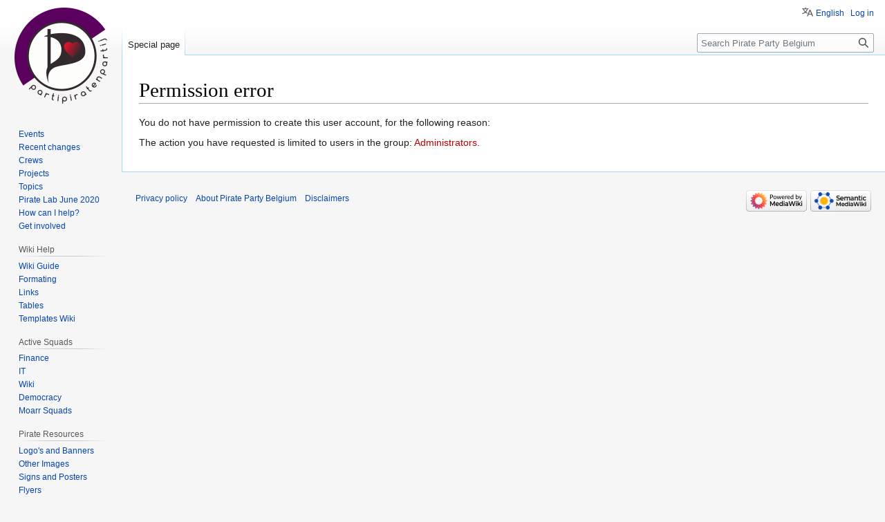

--- FILE ---
content_type: text/html; charset=UTF-8
request_url: https://wiki.pirateparty.be/index.php?title=Special:CreateAccount&returnto=Calendar
body_size: 5499
content:
<!DOCTYPE html>
<html class="client-nojs" lang="en" dir="ltr">
<head>
<meta charset="UTF-8"/>
<title>Permission error - Pirate Party Belgium</title>
<script>document.documentElement.className="client-js";RLCONF={"wgBreakFrames":false,"wgSeparatorTransformTable":["",""],"wgDigitTransformTable":["",""],"wgDefaultDateFormat":"dmy","wgMonthNames":["","January","February","March","April","May","June","July","August","September","October","November","December"],"wgRequestId":"0e9ae9881d226a01a7b18353","wgCSPNonce":false,"wgCanonicalNamespace":"Special","wgCanonicalSpecialPageName":"CreateAccount","wgNamespaceNumber":-1,"wgPageName":"Special:CreateAccount","wgTitle":"CreateAccount","wgCurRevisionId":0,"wgRevisionId":0,"wgArticleId":0,"wgIsArticle":false,"wgIsRedirect":false,"wgAction":"view","wgUserName":null,"wgUserGroups":["*"],"wgCategories":[],"wgPageContentLanguage":"en","wgPageContentModel":"wikitext","wgRelevantPageName":"Special:CreateAccount","wgRelevantArticleId":0,"wgIsProbablyEditable":false,"wgRelevantPageIsProbablyEditable":false,"wgPageFormsTargetName":null,"wgPageFormsAutocompleteValues":[],"wgPageFormsAutocompleteOnAllChars":
false,"wgPageFormsFieldProperties":[],"wgPageFormsCargoFields":[],"wgPageFormsDependentFields":[],"wgPageFormsCalendarValues":[],"wgPageFormsCalendarParams":[],"wgPageFormsCalendarHTML":null,"wgPageFormsGridValues":[],"wgPageFormsGridParams":[],"wgPageFormsContLangYes":null,"wgPageFormsContLangNo":null,"wgPageFormsContLangMonths":[],"wgPageFormsHeightForMinimizingInstances":800,"wgPageFormsShowOnSelect":[],"wgPageFormsScriptPath":"/extensions/PageForms","edgValues":null,"wgPageFormsEDSettings":null,"wgAmericanDates":false,"srfFilteredConfig":null,"egMapsScriptPath":"/extensions/Maps/","egMapsDebugJS":false,"egMapsAvailableServices":["leaflet"],"egMapsLeafletLayersApiKeys":{"MapBox":"","MapQuestOpen":"","Thunderforest":"","GeoportailFrance":""},"wgVector2022PreviewPages":[],"wgULSAcceptLanguageList":[],"wgULSCurrentAutonym":"English","wgULSPosition":"personal","wgULSisCompactLinksEnabled":true};RLSTATE={"user.options":"loading","mediawiki.ui.input":"ready","mediawiki.ui.radio":"ready",
"mediawiki.ui.checkbox":"ready","skins.vector.styles.legacy":"ready","ext.smw.style":"ready","ext.smw.tooltip.styles":"ready","ext.smw.special.styles":"ready","ext.srf.styles":"ready","ext.uls.pt":"ready"};RLPAGEMODULES=["mediawiki.page.ready","skins.vector.legacy.js","ext.urlShortener.toolbar","ext.uls.compactlinks","ext.uls.interface"];</script>
<script>(RLQ=window.RLQ||[]).push(function(){mw.loader.implement("user.options@12s5i",function($,jQuery,require,module){mw.user.tokens.set({"patrolToken":"+\\","watchToken":"+\\","csrfToken":"+\\"});});});</script>
<link rel="stylesheet" href="/load.php?lang=en&amp;modules=ext.smw.special.styles%7Cext.smw.style%7Cext.smw.tooltip.styles%7Cext.srf.styles%7Cext.uls.pt%7Cmediawiki.ui.checkbox%2Cinput%2Cradio%7Cskins.vector.styles.legacy&amp;only=styles&amp;skin=vector"/>
<script async="" src="/load.php?lang=en&amp;modules=startup&amp;only=scripts&amp;raw=1&amp;safemode=1&amp;skin=vector"></script>
<meta name="generator" content="MediaWiki 1.39.8"/>
<meta name="robots" content="noindex,nofollow"/>
<meta name="format-detection" content="telephone=no"/>
<meta name="viewport" content="width=1000"/>
<link rel="icon" href="/favicon.ico"/>
<link rel="search" type="application/opensearchdescription+xml" href="/opensearch_desc.php" title="Pirate Party Belgium (en)"/>
<link rel="EditURI" type="application/rsd+xml" href="https://wiki.pirateparty.be/api.php?action=rsd"/>
<link rel="license" href="http://www.wtfpl.net/txt/copying/"/>
<link rel="alternate" type="application/atom+xml" title="Pirate Party Belgium Atom feed" href="/index.php?title=Special:RecentChanges&amp;feed=atom"/>
</head>
<body class="mediawiki ltr sitedir-ltr mw-hide-empty-elt ns--1 ns-special mw-special-CreateAccount page-Special_CreateAccount rootpage-Special_CreateAccount skin-vector action-view skin-vector-legacy vector-feature-language-in-header-enabled vector-feature-language-in-main-page-header-disabled vector-feature-language-alert-in-sidebar-disabled vector-feature-sticky-header-disabled vector-feature-sticky-header-edit-disabled vector-feature-table-of-contents-disabled vector-feature-visual-enhancement-next-disabled"><div id="mw-page-base" class="noprint"></div>
<div id="mw-head-base" class="noprint"></div>
<div id="content" class="mw-body" role="main">
	<a id="top"></a>
	<div id="siteNotice"><div id="localNotice"><div class="sitenotice" lang="en" dir="ltr"></div></div></div>
	<div class="mw-indicators">
	</div>
	<h1 id="firstHeading" class="firstHeading mw-first-heading">Permission error</h1>
	<div id="bodyContent" class="vector-body">
		
		<div id="contentSub"></div>
		<div id="contentSub2"></div>
		
		<div id="jump-to-nav"></div>
		<a class="mw-jump-link" href="#mw-head">Jump to navigation</a>
		<a class="mw-jump-link" href="#searchInput">Jump to search</a>
		<div id="mw-content-text" class="mw-body-content"><p>You do not have permission to create this user account, for the following reason:
</p>
<div class="permissions-errors">
<p>The action you have requested is limited to users in the group: <a href="/index.php?title=Pirate_Party_Belgium:Administrators&amp;action=edit&amp;redlink=1" class="new" title="Pirate Party Belgium:Administrators (page does not exist)">Administrators</a>.
</p>
</div>
<div class="printfooter" data-nosnippet="">Retrieved from "<a dir="ltr" href="https://wiki.pirateparty.be/Special:CreateAccount">https://wiki.pirateparty.be/Special:CreateAccount</a>"</div></div>
		<div id="catlinks" class="catlinks catlinks-allhidden" data-mw="interface"></div>
	</div>
</div>

<div id="mw-navigation">
	<h2>Navigation menu</h2>
	<div id="mw-head">
		

<nav id="p-personal" class="vector-menu mw-portlet mw-portlet-personal vector-user-menu-legacy" aria-labelledby="p-personal-label" role="navigation"  >
	<h3
		id="p-personal-label"
		
		class="vector-menu-heading "
	>
		<span class="vector-menu-heading-label">Personal tools</span>
	</h3>
	<div class="vector-menu-content">
		
		<ul class="vector-menu-content-list"><li id="pt-uls" class="mw-list-item active"><a class="uls-trigger" href="#"><span>English</span></a></li><li id="pt-login" class="mw-list-item"><a href="/index.php?title=Special:UserLogin&amp;returnto=Calendar" title="You are encouraged to log in; however, it is not mandatory [o]" accesskey="o"><span>Log in</span></a></li></ul>
		
	</div>
</nav>

		<div id="left-navigation">
			

<nav id="p-namespaces" class="vector-menu mw-portlet mw-portlet-namespaces vector-menu-tabs vector-menu-tabs-legacy" aria-labelledby="p-namespaces-label" role="navigation"  >
	<h3
		id="p-namespaces-label"
		
		class="vector-menu-heading "
	>
		<span class="vector-menu-heading-label">Namespaces</span>
	</h3>
	<div class="vector-menu-content">
		
		<ul class="vector-menu-content-list"><li id="ca-nstab-special" class="selected mw-list-item"><a href="/index.php?title=Special:CreateAccount&amp;returnto=Calendar" title="This is a special page, and it cannot be edited"><span>Special page</span></a></li></ul>
		
	</div>
</nav>

			

<nav id="p-variants" class="vector-menu mw-portlet mw-portlet-variants emptyPortlet vector-menu-dropdown" aria-labelledby="p-variants-label" role="navigation"  >
	<input type="checkbox"
		id="p-variants-checkbox"
		role="button"
		aria-haspopup="true"
		data-event-name="ui.dropdown-p-variants"
		class="vector-menu-checkbox"
		aria-labelledby="p-variants-label"
	/>
	<label
		id="p-variants-label"
		 aria-label="Change language variant"
		class="vector-menu-heading "
	>
		<span class="vector-menu-heading-label">English</span>
	</label>
	<div class="vector-menu-content">
		
		<ul class="vector-menu-content-list"></ul>
		
	</div>
</nav>

		</div>
		<div id="right-navigation">
			

<nav id="p-views" class="vector-menu mw-portlet mw-portlet-views emptyPortlet vector-menu-tabs vector-menu-tabs-legacy" aria-labelledby="p-views-label" role="navigation"  >
	<h3
		id="p-views-label"
		
		class="vector-menu-heading "
	>
		<span class="vector-menu-heading-label">Views</span>
	</h3>
	<div class="vector-menu-content">
		
		<ul class="vector-menu-content-list"></ul>
		
	</div>
</nav>

			

<nav id="p-cactions" class="vector-menu mw-portlet mw-portlet-cactions emptyPortlet vector-menu-dropdown" aria-labelledby="p-cactions-label" role="navigation"  title="More options" >
	<input type="checkbox"
		id="p-cactions-checkbox"
		role="button"
		aria-haspopup="true"
		data-event-name="ui.dropdown-p-cactions"
		class="vector-menu-checkbox"
		aria-labelledby="p-cactions-label"
	/>
	<label
		id="p-cactions-label"
		
		class="vector-menu-heading "
	>
		<span class="vector-menu-heading-label">More</span>
	</label>
	<div class="vector-menu-content">
		
		<ul class="vector-menu-content-list"></ul>
		
	</div>
</nav>

			
<div id="p-search" role="search" class="vector-search-box-vue  vector-search-box-show-thumbnail vector-search-box-auto-expand-width vector-search-box">
	<div>
			<h3 >
				<label for="searchInput">Search</label>
			</h3>
		<form action="/index.php" id="searchform"
			class="vector-search-box-form">
			<div id="simpleSearch"
				class="vector-search-box-inner"
				 data-search-loc="header-navigation">
				<input class="vector-search-box-input"
					 type="search" name="search" placeholder="Search Pirate Party Belgium" aria-label="Search Pirate Party Belgium" autocapitalize="sentences" title="Search Pirate Party Belgium [f]" accesskey="f" id="searchInput"
				>
				<input type="hidden" name="title" value="Special:Search">
				<input id="mw-searchButton"
					 class="searchButton mw-fallbackSearchButton" type="submit" name="fulltext" title="Search the pages for this text" value="Search">
				<input id="searchButton"
					 class="searchButton" type="submit" name="go" title="Go to a page with this exact name if it exists" value="Go">
			</div>
		</form>
	</div>
</div>

		</div>
	</div>
	

<div id="mw-panel">
	<div id="p-logo" role="banner">
		<a class="mw-wiki-logo" href="/Main_Page"
			title="Visit the main page"></a>
	</div>
	

<nav id="p-Community" class="vector-menu mw-portlet mw-portlet-Community vector-menu-portal portal" aria-labelledby="p-Community-label" role="navigation"  >
	<h3
		id="p-Community-label"
		
		class="vector-menu-heading "
	>
		<span class="vector-menu-heading-label">Community</span>
	</h3>
	<div class="vector-menu-content">
		
		<ul class="vector-menu-content-list"><li id="n-main-events" class="mw-list-item"><a href="/Special:MyLanguage/Calendar"><span>Events</span></a></li><li id="n-recentchanges" class="mw-list-item"><a href="/Special:RecentChanges" title="A list of recent changes in the wiki [r]" accesskey="r"><span>Recent changes</span></a></li><li id="n-main-crews" class="mw-list-item"><a href="/Category:Active_Crews"><span>Crews</span></a></li><li id="n-main-projects" class="mw-list-item"><a href="/Category:Active_Projects"><span>Projects</span></a></li><li id="n-main-topics" class="mw-list-item"><a href="/Category:Topic"><span>Topics</span></a></li><li id="n-Pirate-Lab-June-2020" class="mw-list-item"><a href="/Pirate_Lab/Meeting/27_06_2020"><span>Pirate Lab June 2020</span></a></li><li id="n-How-can-I-help?" class="mw-list-item"><a href="/Vacancies"><span>How can I help?</span></a></li><li id="n-Get-involved" class="mw-list-item"><a href="https://pirateparty.be/join/" rel="nofollow"><span>Get involved</span></a></li></ul>
		
	</div>
</nav>

	

<nav id="p-Wiki_Help" class="vector-menu mw-portlet mw-portlet-Wiki_Help vector-menu-portal portal" aria-labelledby="p-Wiki_Help-label" role="navigation"  >
	<h3
		id="p-Wiki_Help-label"
		
		class="vector-menu-heading "
	>
		<span class="vector-menu-heading-label">Wiki Help</span>
	</h3>
	<div class="vector-menu-content">
		
		<ul class="vector-menu-content-list"><li id="n-Wiki-Guide" class="mw-list-item"><a href="/Help:Contents"><span>Wiki Guide</span></a></li><li id="n-Formating" class="mw-list-item"><a href="https://www.mediawiki.org/wiki/Help:Formatting"><span>Formating</span></a></li><li id="n-Links" class="mw-list-item"><a href="https://www.mediawiki.org/wiki/Help:Links"><span>Links</span></a></li><li id="n-Tables" class="mw-list-item"><a href="https://www.mediawiki.org/wiki/Help:Tables"><span>Tables</span></a></li><li id="n-Templates-Wiki" class="mw-list-item"><a href="/Resources/Templates_Wiki"><span>Templates Wiki</span></a></li></ul>
		
	</div>
</nav>


<nav id="p-Active_Squads" class="vector-menu mw-portlet mw-portlet-Active_Squads vector-menu-portal portal" aria-labelledby="p-Active_Squads-label" role="navigation"  >
	<h3
		id="p-Active_Squads-label"
		
		class="vector-menu-heading "
	>
		<span class="vector-menu-heading-label">Active Squads</span>
	</h3>
	<div class="vector-menu-content">
		
		<ul class="vector-menu-content-list"><li id="n-Finance" class="mw-list-item"><a href="/FinanceSquad"><span>Finance</span></a></li><li id="n-IT" class="mw-list-item"><a href="/ITSquad"><span>IT</span></a></li><li id="n-Wiki" class="mw-list-item"><a href="/WikiSquad"><span>Wiki</span></a></li><li id="n-Democracy" class="mw-list-item"><a href="/Democracy"><span>Democracy</span></a></li><li id="n-Moarr-Squads" class="mw-list-item"><a href="/Pirate_Party"><span>Moarr Squads</span></a></li></ul>
		
	</div>
</nav>


<nav id="p-Pirate_Resources" class="vector-menu mw-portlet mw-portlet-Pirate_Resources vector-menu-portal portal" aria-labelledby="p-Pirate_Resources-label" role="navigation"  >
	<h3
		id="p-Pirate_Resources-label"
		
		class="vector-menu-heading "
	>
		<span class="vector-menu-heading-label">Pirate Resources</span>
	</h3>
	<div class="vector-menu-content">
		
		<ul class="vector-menu-content-list"><li id="n-Logo&#039;s-and-Banners" class="mw-list-item"><a href="/Resources/logos"><span>Logo&#039;s and Banners</span></a></li><li id="n-Other-Images" class="mw-list-item"><a href="/Resources/images"><span>Other Images</span></a></li><li id="n-Signs-and-Posters" class="mw-list-item"><a href="/Resources/posters_signs"><span>Signs and Posters</span></a></li><li id="n-Flyers" class="mw-list-item"><a href="/Resources/Flyers"><span>Flyers</span></a></li><li id="n-Pirate-Packs" class="mw-list-item"><a href="/Resources/Pirate_Packs"><span>Pirate Packs</span></a></li><li id="n-Membership-cards" class="mw-list-item"><a href="/Resources/Membership_cards"><span>Membership cards</span></a></li></ul>
		
	</div>
</nav>


<nav id="p-More_Pirate_Bazaar" class="vector-menu mw-portlet mw-portlet-More_Pirate_Bazaar vector-menu-portal portal" aria-labelledby="p-More_Pirate_Bazaar-label" role="navigation"  >
	<h3
		id="p-More_Pirate_Bazaar-label"
		
		class="vector-menu-heading "
	>
		<span class="vector-menu-heading-label">More Pirate Bazaar</span>
	</h3>
	<div class="vector-menu-content">
		
		<ul class="vector-menu-content-list"><li id="n-Survival-Guide" class="mw-list-item"><a href="/Special:MyLanguage/Welcome/Guide"><span>Survival Guide</span></a></li><li id="n-Loomio" class="mw-list-item"><a href="https://www.loomio.org/g/w9m0yGeJ/pirates-be-permanent-assembly" rel="nofollow"><span>Loomio</span></a></li><li id="n-Arglab" class="mw-list-item"><a href="/Arglab"><span>Arglab</span></a></li><li id="n-Faire-face-aux-médias---Omgaan-met-de-media" class="mw-list-item"><a href="/Faire_face_aux_m%C3%A9dias_-_Omgaan_met_de_media"><span>Faire face aux médias - Omgaan met de media</span></a></li><li id="n-Take-notes" class="mw-list-item"><a href="https://pad.pirateparty.be" rel="nofollow"><span>Take notes</span></a></li><li id="n-Send-us-a-mail" class="mw-list-item"><a href="/Emails"><span>Send us a mail</span></a></li></ul>
		
	</div>
</nav>


<nav id="p-tb" class="vector-menu mw-portlet mw-portlet-tb vector-menu-portal portal" aria-labelledby="p-tb-label" role="navigation"  >
	<h3
		id="p-tb-label"
		
		class="vector-menu-heading "
	>
		<span class="vector-menu-heading-label">Tools</span>
	</h3>
	<div class="vector-menu-content">
		
		<ul class="vector-menu-content-list"><li id="t-specialpages" class="mw-list-item"><a href="/Special:SpecialPages" title="A list of all special pages [q]" accesskey="q"><span>Special pages</span></a></li><li id="t-print" class="mw-list-item"><a href="javascript:print();" rel="alternate" title="Printable version of this page [p]" accesskey="p"><span>Printable version</span></a></li><li id="t-urlshortener" class="mw-list-item"><a href="/index.php?title=Special:UrlShortener&amp;url=https%3A%2F%2Fwiki.pirateparty.be%2Findex.php%3Ftitle%3DSpecial%3ACreateAccount%26returnto%3DCalendar"><span>Get shortened URL</span></a></li></ul>
		
	</div>
</nav>

	
</div>

</div>

<footer id="footer" class="mw-footer" role="contentinfo" >
	<ul id="footer-info">
</ul>

	<ul id="footer-places">
	<li id="footer-places-privacy"><a href="/Pirate_Party_Belgium:Privacy_policy">Privacy policy</a></li>
	<li id="footer-places-about"><a href="/Pirate_Party_Belgium:About">About Pirate Party Belgium</a></li>
	<li id="footer-places-disclaimer"><a href="/Pirate_Party_Belgium:General_disclaimer">Disclaimers</a></li>
</ul>

	<ul id="footer-icons" class="noprint">
	<li id="footer-poweredbyico"><a href="https://www.mediawiki.org/"><img src="/resources/assets/poweredby_mediawiki_88x31.png" alt="Powered by MediaWiki" srcset="/resources/assets/poweredby_mediawiki_132x47.png 1.5x, /resources/assets/poweredby_mediawiki_176x62.png 2x" width="88" height="31" loading="lazy"/></a><a href="https://www.semantic-mediawiki.org/wiki/Semantic_MediaWiki"><img src="/extensions/SemanticMediaWiki/res/smw/logo_footer.png" alt="Powered by Semantic MediaWiki" class="smw-footer" width="88" height="31" loading="lazy"/></a></li>
</ul>

</footer>

<script>(RLQ=window.RLQ||[]).push(function(){mw.config.set({"wgPageParseReport":{"limitreport":{"cputime":"0.005","walltime":"0.006","ppvisitednodes":{"value":8,"limit":1000000},"postexpandincludesize":{"value":15,"limit":2097152},"templateargumentsize":{"value":0,"limit":2097152},"expansiondepth":{"value":2,"limit":100},"expensivefunctioncount":{"value":0,"limit":100},"unstrip-depth":{"value":0,"limit":20},"unstrip-size":{"value":0,"limit":5000000},"timingprofile":["100.00%    0.000      1 -total"]},"cachereport":{"timestamp":"20260131233737","ttl":86400,"transientcontent":false}}});mw.config.set({"wgBackendResponseTime":205});});</script>
</body>
</html>

--- FILE ---
content_type: text/javascript; charset=utf-8
request_url: https://wiki.pirateparty.be/load.php?lang=en&modules=startup&only=scripts&raw=1&safemode=1&skin=vector
body_size: 47118
content:
function isCompatible(ua){return!!((function(){'use strict';return!this&&Function.prototype.bind;}())&&'querySelector'in document&&'localStorage'in window&&!ua.match(/MSIE 10|NetFront|Opera Mini|S40OviBrowser|MeeGo|Android.+Glass|^Mozilla\/5\.0 .+ Gecko\/$|googleweblight|PLAYSTATION|PlayStation/));}if(!isCompatible(navigator.userAgent)){document.documentElement.className=document.documentElement.className.replace(/(^|\s)client-js(\s|$)/,'$1client-nojs$2');while(window.NORLQ&&NORLQ[0]){NORLQ.shift()();}NORLQ={push:function(fn){fn();}};RLQ={push:function(){}};}else{if(window.performance&&performance.mark){performance.mark('mwStartup');}(function(){'use strict';var con=window.console;function logError(topic,data){if(con.log){var e=data.exception;var msg=(e?'Exception':'Error')+' in '+data.source+(data.module?' in module '+data.module:'')+(e?':':'.');con.log(msg);if(e&&con.warn){con.warn(e);}}}function Map(){this.values=Object.create(null);}Map.prototype={constructor:Map,get:function(
selection,fallback){if(arguments.length<2){fallback=null;}if(typeof selection==='string'){return selection in this.values?this.values[selection]:fallback;}var results;if(Array.isArray(selection)){results={};for(var i=0;i<selection.length;i++){if(typeof selection[i]==='string'){results[selection[i]]=selection[i]in this.values?this.values[selection[i]]:fallback;}}return results;}if(selection===undefined){results={};for(var key in this.values){results[key]=this.values[key];}return results;}return fallback;},set:function(selection,value){if(arguments.length>1){if(typeof selection==='string'){this.values[selection]=value;return true;}}else if(typeof selection==='object'){for(var key in selection){this.values[key]=selection[key];}return true;}return false;},exists:function(selection){return typeof selection==='string'&&selection in this.values;}};var log=function(){};log.warn=con.warn?Function.prototype.bind.call(con.warn,con):function(){};var mw={now:function(){var perf=window.performance;
var navStart=perf&&perf.timing&&perf.timing.navigationStart;mw.now=navStart&&perf.now?function(){return navStart+perf.now();}:Date.now;return mw.now();},trackQueue:[],track:function(topic,data){mw.trackQueue.push({topic:topic,data:data});},trackError:function(topic,data){mw.track(topic,data);logError(topic,data);},Map:Map,config:new Map(),messages:new Map(),templates:new Map(),log:log};window.mw=window.mediaWiki=mw;}());(function(){'use strict';var StringSet,store,hasOwn=Object.hasOwnProperty;function defineFallbacks(){StringSet=window.Set||function(){var set=Object.create(null);return{add:function(value){set[value]=true;},has:function(value){return value in set;}};};}defineFallbacks();function fnv132(str){var hash=0x811C9DC5;for(var i=0;i<str.length;i++){hash+=(hash<<1)+(hash<<4)+(hash<<7)+(hash<<8)+(hash<<24);hash^=str.charCodeAt(i);}hash=(hash>>>0).toString(36).slice(0,5);while(hash.length<5){hash='0'+hash;}return hash;}var isES6Supported=typeof Promise==='function'&&Promise.
prototype.finally&&/./g.flags==='g'&&(function(){try{new Function('(a = 0) => a');return true;}catch(e){return false;}}());var registry=Object.create(null),sources=Object.create(null),handlingPendingRequests=false,pendingRequests=[],queue=[],jobs=[],willPropagate=false,errorModules=[],baseModules=["jquery","mediawiki.base"],marker=document.querySelector('meta[name="ResourceLoaderDynamicStyles"]'),lastCssBuffer,rAF=window.requestAnimationFrame||setTimeout;function addToHead(el,nextNode){if(nextNode&&nextNode.parentNode){nextNode.parentNode.insertBefore(el,nextNode);}else{document.head.appendChild(el);}}function newStyleTag(text,nextNode){var el=document.createElement('style');el.appendChild(document.createTextNode(text));addToHead(el,nextNode);return el;}function flushCssBuffer(cssBuffer){if(cssBuffer===lastCssBuffer){lastCssBuffer=null;}newStyleTag(cssBuffer.cssText,marker);for(var i=0;i<cssBuffer.callbacks.length;i++){cssBuffer.callbacks[i]();}}function addEmbeddedCSS(cssText,callback
){if(!lastCssBuffer||cssText.slice(0,7)==='@import'){lastCssBuffer={cssText:'',callbacks:[]};rAF(flushCssBuffer.bind(null,lastCssBuffer));}lastCssBuffer.cssText+='\n'+cssText;lastCssBuffer.callbacks.push(callback);}function getCombinedVersion(modules){var hashes=modules.reduce(function(result,module){return result+registry[module].version;},'');return fnv132(hashes);}function allReady(modules){for(var i=0;i<modules.length;i++){if(mw.loader.getState(modules[i])!=='ready'){return false;}}return true;}function allWithImplicitReady(module){return allReady(registry[module].dependencies)&&(baseModules.indexOf(module)!==-1||allReady(baseModules));}function anyFailed(modules){for(var i=0;i<modules.length;i++){var state=mw.loader.getState(modules[i]);if(state==='error'||state==='missing'){return modules[i];}}return false;}function doPropagation(){var didPropagate=true;var module;while(didPropagate){didPropagate=false;while(errorModules.length){var errorModule=errorModules.shift(),
baseModuleError=baseModules.indexOf(errorModule)!==-1;for(module in registry){if(registry[module].state!=='error'&&registry[module].state!=='missing'){if(baseModuleError&&baseModules.indexOf(module)===-1){registry[module].state='error';didPropagate=true;}else if(registry[module].dependencies.indexOf(errorModule)!==-1){registry[module].state='error';errorModules.push(module);didPropagate=true;}}}}for(module in registry){if(registry[module].state==='loaded'&&allWithImplicitReady(module)){execute(module);didPropagate=true;}}for(var i=0;i<jobs.length;i++){var job=jobs[i];var failed=anyFailed(job.dependencies);if(failed!==false||allReady(job.dependencies)){jobs.splice(i,1);i-=1;try{if(failed!==false&&job.error){job.error(new Error('Failed dependency: '+failed),job.dependencies);}else if(failed===false&&job.ready){job.ready();}}catch(e){mw.trackError('resourceloader.exception',{exception:e,source:'load-callback'});}didPropagate=true;}}}willPropagate=false;}function setAndPropagate(module,
state){registry[module].state=state;if(state==='ready'){store.add(module);}else if(state==='error'||state==='missing'){errorModules.push(module);}else if(state!=='loaded'){return;}if(willPropagate){return;}willPropagate=true;mw.requestIdleCallback(doPropagation,{timeout:1});}function sortDependencies(module,resolved,unresolved){if(!(module in registry)){throw new Error('Unknown module: '+module);}if(typeof registry[module].skip==='string'){var skip=(new Function(registry[module].skip)());registry[module].skip=!!skip;if(skip){registry[module].dependencies=[];setAndPropagate(module,'ready');return;}}if(!unresolved){unresolved=new StringSet();}var deps=registry[module].dependencies;unresolved.add(module);for(var i=0;i<deps.length;i++){if(resolved.indexOf(deps[i])===-1){if(unresolved.has(deps[i])){throw new Error('Circular reference detected: '+module+' -> '+deps[i]);}sortDependencies(deps[i],resolved,unresolved);}}resolved.push(module);}function resolve(modules){var resolved=baseModules.
slice();for(var i=0;i<modules.length;i++){sortDependencies(modules[i],resolved);}return resolved;}function resolveStubbornly(modules){var resolved=baseModules.slice();for(var i=0;i<modules.length;i++){var saved=resolved.slice();try{sortDependencies(modules[i],resolved);}catch(err){resolved=saved;mw.log.warn('Skipped unavailable module '+modules[i]);if(modules[i]in registry){mw.trackError('resourceloader.exception',{exception:err,source:'resolve'});}}}return resolved;}function resolveRelativePath(relativePath,basePath){var relParts=relativePath.match(/^((?:\.\.?\/)+)(.*)$/);if(!relParts){return null;}var baseDirParts=basePath.split('/');baseDirParts.pop();var prefixes=relParts[1].split('/');prefixes.pop();var prefix;while((prefix=prefixes.pop())!==undefined){if(prefix==='..'){baseDirParts.pop();}}return(baseDirParts.length?baseDirParts.join('/')+'/':'')+relParts[2];}function makeRequireFunction(moduleObj,basePath){return function require(moduleName){var fileName=resolveRelativePath(
moduleName,basePath);if(fileName===null){return mw.loader.require(moduleName);}if(hasOwn.call(moduleObj.packageExports,fileName)){return moduleObj.packageExports[fileName];}var scriptFiles=moduleObj.script.files;if(!hasOwn.call(scriptFiles,fileName)){throw new Error('Cannot require undefined file '+fileName);}var result,fileContent=scriptFiles[fileName];if(typeof fileContent==='function'){var moduleParam={exports:{}};fileContent(makeRequireFunction(moduleObj,fileName),moduleParam,moduleParam.exports);result=moduleParam.exports;}else{result=fileContent;}moduleObj.packageExports[fileName]=result;return result;};}function addScript(src,callback){var script=document.createElement('script');script.src=src;script.onload=script.onerror=function(){if(script.parentNode){script.parentNode.removeChild(script);}if(callback){callback();callback=null;}};document.head.appendChild(script);return script;}function queueModuleScript(src,moduleName,callback){pendingRequests.push(function(){if(moduleName
!=='jquery'){window.require=mw.loader.require;window.module=registry[moduleName].module;}addScript(src,function(){delete window.module;callback();if(pendingRequests[0]){pendingRequests.shift()();}else{handlingPendingRequests=false;}});});if(!handlingPendingRequests&&pendingRequests[0]){handlingPendingRequests=true;pendingRequests.shift()();}}function addLink(url,media,nextNode){var el=document.createElement('link');el.rel='stylesheet';if(media){el.media=media;}el.href=url;addToHead(el,nextNode);return el;}function domEval(code){var script=document.createElement('script');if(mw.config.get('wgCSPNonce')!==false){script.nonce=mw.config.get('wgCSPNonce');}script.text=code;document.head.appendChild(script);script.parentNode.removeChild(script);}function enqueue(dependencies,ready,error){if(allReady(dependencies)){if(ready){ready();}return;}var failed=anyFailed(dependencies);if(failed!==false){if(error){error(new Error('Dependency '+failed+' failed to load'),dependencies);}return;}if(ready||
error){jobs.push({dependencies:dependencies.filter(function(module){var state=registry[module].state;return state==='registered'||state==='loaded'||state==='loading'||state==='executing';}),ready:ready,error:error});}dependencies.forEach(function(module){if(registry[module].state==='registered'&&queue.indexOf(module)===-1){queue.push(module);}});mw.loader.work();}function execute(module){if(registry[module].state!=='loaded'){throw new Error('Module in state "'+registry[module].state+'" may not execute: '+module);}registry[module].state='executing';var runScript=function(){var script=registry[module].script;var markModuleReady=function(){setAndPropagate(module,'ready');};var nestedAddScript=function(arr,offset){if(offset>=arr.length){markModuleReady();return;}queueModuleScript(arr[offset],module,function(){nestedAddScript(arr,offset+1);});};try{if(Array.isArray(script)){nestedAddScript(script,0);}else if(typeof script==='function'){if(module==='jquery'){script();}else{script(window.$,
window.$,mw.loader.require,registry[module].module);}markModuleReady();}else if(typeof script==='object'&&script!==null){var mainScript=script.files[script.main];if(typeof mainScript!=='function'){throw new Error('Main file in module '+module+' must be a function');}mainScript(makeRequireFunction(registry[module],script.main),registry[module].module,registry[module].module.exports);markModuleReady();}else if(typeof script==='string'){domEval(script);markModuleReady();}else{markModuleReady();}}catch(e){setAndPropagate(module,'error');mw.trackError('resourceloader.exception',{exception:e,module:module,source:'module-execute'});}};if(registry[module].messages){mw.messages.set(registry[module].messages);}if(registry[module].templates){mw.templates.set(module,registry[module].templates);}var cssPending=0;var cssHandle=function(){cssPending++;return function(){cssPending--;if(cssPending===0){var runScriptCopy=runScript;runScript=undefined;runScriptCopy();}};};if(registry[module].style){for(
var key in registry[module].style){var value=registry[module].style[key];if(key==='css'){for(var i=0;i<value.length;i++){addEmbeddedCSS(value[i],cssHandle());}}else if(key==='url'){for(var media in value){var urls=value[media];for(var j=0;j<urls.length;j++){addLink(urls[j],media,marker);}}}}}if(module==='user'){var siteDeps;var siteDepErr;try{siteDeps=resolve(['site']);}catch(e){siteDepErr=e;runScript();}if(!siteDepErr){enqueue(siteDeps,runScript,runScript);}}else if(cssPending===0){runScript();}}function sortQuery(o){var sorted={};var list=[];for(var key in o){list.push(key);}list.sort();for(var i=0;i<list.length;i++){sorted[list[i]]=o[list[i]];}return sorted;}function buildModulesString(moduleMap){var str=[];var list=[];var p;function restore(suffix){return p+suffix;}for(var prefix in moduleMap){p=prefix===''?'':prefix+'.';str.push(p+moduleMap[prefix].join(','));list.push.apply(list,moduleMap[prefix].map(restore));}return{str:str.join('|'),list:list};}function makeQueryString(params)
{var str='';for(var key in params){str+=(str?'&':'')+encodeURIComponent(key)+'='+encodeURIComponent(params[key]);}return str;}function batchRequest(batch){if(!batch.length){return;}var sourceLoadScript,currReqBase,moduleMap;function doRequest(){var query=Object.create(currReqBase),packed=buildModulesString(moduleMap);query.modules=packed.str;query.version=getCombinedVersion(packed.list);query=sortQuery(query);addScript(sourceLoadScript+'?'+makeQueryString(query));}batch.sort();var reqBase={"lang":"en","skin":"vector"};var splits=Object.create(null);for(var b=0;b<batch.length;b++){var bSource=registry[batch[b]].source;var bGroup=registry[batch[b]].group;if(!splits[bSource]){splits[bSource]=Object.create(null);}if(!splits[bSource][bGroup]){splits[bSource][bGroup]=[];}splits[bSource][bGroup].push(batch[b]);}for(var source in splits){sourceLoadScript=sources[source];for(var group in splits[source]){var modules=splits[source][group];currReqBase=Object.create(reqBase);if(group===0&&mw.config
.get('wgUserName')!==null){currReqBase.user=mw.config.get('wgUserName');}var currReqBaseLength=makeQueryString(currReqBase).length+23;var length=0;moduleMap=Object.create(null);for(var i=0;i<modules.length;i++){var lastDotIndex=modules[i].lastIndexOf('.'),prefix=modules[i].slice(0,Math.max(0,lastDotIndex)),suffix=modules[i].slice(lastDotIndex+1),bytesAdded=moduleMap[prefix]?suffix.length+3:modules[i].length+3;if(length&&length+currReqBaseLength+bytesAdded>mw.loader.maxQueryLength){doRequest();length=0;moduleMap=Object.create(null);}if(!moduleMap[prefix]){moduleMap[prefix]=[];}length+=bytesAdded;moduleMap[prefix].push(suffix);}doRequest();}}}function asyncEval(implementations,cb){if(!implementations.length){return;}mw.requestIdleCallback(function(){try{domEval(implementations.join(';'));}catch(err){cb(err);}});}function getModuleKey(module){return module in registry?(module+'@'+registry[module].version):null;}function splitModuleKey(key){var index=key.lastIndexOf('@');if(index===-1||
index===0){return{name:key,version:''};}return{name:key.slice(0,index),version:key.slice(index+1)};}function registerOne(module,version,dependencies,group,source,skip){if(module in registry){throw new Error('module already registered: '+module);}version=String(version||'');if(version.slice(-1)==='!'){if(!isES6Supported){return;}version=version.slice(0,-1);}registry[module]={module:{exports:{}},packageExports:{},version:version,dependencies:dependencies||[],group:typeof group==='undefined'?null:group,source:typeof source==='string'?source:'local',state:'registered',skip:typeof skip==='string'?skip:null};}mw.loader={moduleRegistry:registry,maxQueryLength:2000,addStyleTag:newStyleTag,addScriptTag:addScript,addLinkTag:addLink,enqueue:enqueue,resolve:resolve,work:function(){store.init();var q=queue.length,storedImplementations=[],storedNames=[],requestNames=[],batch=new StringSet();while(q--){var module=queue[q];if(mw.loader.getState(module)==='registered'&&!batch.has(module)){registry[
module].state='loading';batch.add(module);var implementation=store.get(module);if(implementation){storedImplementations.push(implementation);storedNames.push(module);}else{requestNames.push(module);}}}queue=[];asyncEval(storedImplementations,function(err){store.stats.failed++;store.clear();mw.trackError('resourceloader.exception',{exception:err,source:'store-eval'});var failed=storedNames.filter(function(name){return registry[name].state==='loading';});batchRequest(failed);});batchRequest(requestNames);},addSource:function(ids){for(var id in ids){if(id in sources){throw new Error('source already registered: '+id);}sources[id]=ids[id];}},register:function(modules){if(typeof modules!=='object'){registerOne.apply(null,arguments);return;}function resolveIndex(dep){return typeof dep==='number'?modules[dep][0]:dep;}for(var i=0;i<modules.length;i++){var deps=modules[i][2];if(deps){for(var j=0;j<deps.length;j++){deps[j]=resolveIndex(deps[j]);}}registerOne.apply(null,modules[i]);}},implement:
function(module,script,style,messages,templates){var split=splitModuleKey(module),name=split.name,version=split.version;if(!(name in registry)){mw.loader.register(name);}if(registry[name].script!==undefined){throw new Error('module already implemented: '+name);}if(version){registry[name].version=version;}registry[name].script=script||null;registry[name].style=style||null;registry[name].messages=messages||null;registry[name].templates=templates||null;if(registry[name].state!=='error'&&registry[name].state!=='missing'){setAndPropagate(name,'loaded');}},load:function(modules,type){if(typeof modules==='string'&&/^(https?:)?\/?\//.test(modules)){if(type==='text/css'){addLink(modules);}else if(type==='text/javascript'||type===undefined){addScript(modules);}else{throw new Error('Invalid type '+type);}}else{modules=typeof modules==='string'?[modules]:modules;enqueue(resolveStubbornly(modules));}},state:function(states){for(var module in states){if(!(module in registry)){mw.loader.register(
module);}setAndPropagate(module,states[module]);}},getState:function(module){return module in registry?registry[module].state:null;},require:function(moduleName){if(mw.loader.getState(moduleName)!=='ready'){throw new Error('Module "'+moduleName+'" is not loaded');}return registry[moduleName].module.exports;}};var hasPendingWrites=false;function flushWrites(){store.prune();while(store.queue.length){store.set(store.queue.shift());}try{localStorage.removeItem(store.key);var data=JSON.stringify(store);localStorage.setItem(store.key,data);}catch(e){mw.trackError('resourceloader.exception',{exception:e,source:'store-localstorage-update'});}hasPendingWrites=false;}mw.loader.store=store={enabled:null,items:{},queue:[],stats:{hits:0,misses:0,expired:0,failed:0},toJSON:function(){return{items:store.items,vary:store.vary,asOf:Math.ceil(Date.now()/1e7)};},key:"MediaWikiModuleStore:mediawiki_prod",vary:"vector:1:en",init:function(){if(this.enabled===null){this.enabled=false;if(false){this.load();}
else{this.clear();}}},load:function(){try{var raw=localStorage.getItem(this.key);this.enabled=true;var data=JSON.parse(raw);if(data&&data.vary===this.vary&&data.items&&Date.now()<(data.asOf*1e7)+259e7){this.items=data.items;}}catch(e){}},get:function(module){if(this.enabled){var key=getModuleKey(module);if(key in this.items){this.stats.hits++;return this.items[key];}this.stats.misses++;}return false;},add:function(module){if(this.enabled){this.queue.push(module);this.requestUpdate();}},set:function(module){var args,encodedScript,descriptor=registry[module],key=getModuleKey(module);if(key in this.items||!descriptor||descriptor.state!=='ready'||!descriptor.version||descriptor.group===1||descriptor.group===0||[descriptor.script,descriptor.style,descriptor.messages,descriptor.templates].indexOf(undefined)!==-1){return;}try{if(typeof descriptor.script==='function'){encodedScript=String(descriptor.script);}else if(typeof descriptor.script==='object'&&descriptor.script&&!Array.isArray(
descriptor.script)){encodedScript='{'+'main:'+JSON.stringify(descriptor.script.main)+','+'files:{'+Object.keys(descriptor.script.files).map(function(file){var value=descriptor.script.files[file];return JSON.stringify(file)+':'+(typeof value==='function'?value:JSON.stringify(value));}).join(',')+'}}';}else{encodedScript=JSON.stringify(descriptor.script);}args=[JSON.stringify(key),encodedScript,JSON.stringify(descriptor.style),JSON.stringify(descriptor.messages),JSON.stringify(descriptor.templates)];}catch(e){mw.trackError('resourceloader.exception',{exception:e,source:'store-localstorage-json'});return;}var src='mw.loader.implement('+args.join(',')+');';if(src.length>1e5){return;}this.items[key]=src;},prune:function(){for(var key in this.items){if(getModuleKey(splitModuleKey(key).name)!==key){this.stats.expired++;delete this.items[key];}}},clear:function(){this.items={};try{localStorage.removeItem(this.key);}catch(e){}},requestUpdate:function(){if(!hasPendingWrites){hasPendingWrites=
true;setTimeout(function(){mw.requestIdleCallback(flushWrites);},2000);}}};}());mw.requestIdleCallbackInternal=function(callback){setTimeout(function(){var start=mw.now();callback({didTimeout:false,timeRemaining:function(){return Math.max(0,50-(mw.now()-start));}});},1);};mw.requestIdleCallback=window.requestIdleCallback?window.requestIdleCallback.bind(window):mw.requestIdleCallbackInternal;(function(){var queue;mw.loader.addSource({"local":"/load.php"});mw.loader.register([["user.options","12s5i",[],1],["mediawiki.skinning.interface","70r2d"],["jquery.makeCollapsible.styles","qx5d5"],["mediawiki.skinning.content.parsoid","1dr11"],["jquery","p9z7x"],["es6-polyfills","1xwex",[],null,null,"return Array.prototype.find\u0026\u0026Array.prototype.findIndex\u0026\u0026Array.prototype.includes\u0026\u0026typeof Promise==='function'\u0026\u0026Promise.prototype.finally;"],["web2017-polyfills","5cxhc",[5],null,null,
"return'IntersectionObserver'in window\u0026\u0026typeof fetch==='function'\u0026\u0026typeof URL==='function'\u0026\u0026'toJSON'in URL.prototype;"],["mediawiki.base","1onq9",[4]],["jquery.chosen","fjvzv"],["jquery.client","1jnox"],["jquery.color","1y5ur"],["jquery.confirmable","1qc1o",[104]],["jquery.cookie","emj1l"],["jquery.form","1djyv"],["jquery.fullscreen","1lanf"],["jquery.highlightText","a2wnf",[78]],["jquery.hoverIntent","1cahm"],["jquery.i18n","1pu0k",[103]],["jquery.lengthLimit","k5zgm",[62]],["jquery.makeCollapsible","1863g",[2,78]],["jquery.spinner","1rx3f",[21]],["jquery.spinner.styles","153wt"],["jquery.suggestions","1g6wh",[15]],["jquery.tablesorter","owtca",[24,105,78]],["jquery.tablesorter.styles","rwcx6"],["jquery.textSelection","m1do8",[9]],["jquery.throttle-debounce","1p2bq"],["jquery.tipsy","1bftu"],["jquery.ui","1wual"],["moment","x1k6h",[101,78]],["vue","zfi8r!"],["@vue/composition-api","scw0q!",[30]],["vuex","1twvy!",[30]],["wvui","v4ef5!",[31]],["wvui-search"
,"1nhzn!",[30]],["@wikimedia/codex","r6zyv!",[30]],["@wikimedia/codex-search","1p7vn!",[30]],["mediawiki.template","bca94"],["mediawiki.template.mustache","199kg",[37]],["mediawiki.apipretty","185i4"],["mediawiki.api","4z1te",[68,104]],["mediawiki.content.json","1smlc"],["mediawiki.confirmCloseWindow","1ewwa"],["mediawiki.debug","d8is9",[188]],["mediawiki.diff","paqy5"],["mediawiki.diff.styles","6sx1o"],["mediawiki.feedback","dk4zz",[591,196]],["mediawiki.feedlink","1yq8n"],["mediawiki.filewarning","173ve",[188,200]],["mediawiki.ForeignApi","6vgsr",[50]],["mediawiki.ForeignApi.core","llzm2",[75,40,184]],["mediawiki.helplink","wjdrt"],["mediawiki.hlist","15zvc"],["mediawiki.htmlform","1icg3",[18,78]],["mediawiki.htmlform.ooui","1m5pb",[188]],["mediawiki.htmlform.styles","1mdmd"],["mediawiki.htmlform.ooui.styles","t3imb"],["mediawiki.icon","17xpk"],["mediawiki.inspect","88qa7",[62,78]],["mediawiki.notification","8xbcr",[78,84]],["mediawiki.notification.convertmessagebox","1kd6x",[59]],[
"mediawiki.notification.convertmessagebox.styles","19vc0"],["mediawiki.String","1vc9s"],["mediawiki.pager.styles","eo2ge"],["mediawiki.pager.tablePager","1fcs6"],["mediawiki.pulsatingdot","1i1zo"],["mediawiki.searchSuggest","14m0z",[22,40]],["mediawiki.storage","2gicm",[78]],["mediawiki.Title","1345o",[62,78]],["mediawiki.Upload","ooev2",[40]],["mediawiki.ForeignUpload","2bu58",[49,69]],["mediawiki.Upload.Dialog","198dv",[72]],["mediawiki.Upload.BookletLayout","178we",[69,76,29,191,196,201,202]],["mediawiki.ForeignStructuredUpload.BookletLayout","3n0xt",[70,72,108,167,161]],["mediawiki.toc","1jhap",[81]],["mediawiki.Uri","5izs0",[78]],["mediawiki.user","1fogn",[40,81]],["mediawiki.userSuggest","1hhzv",[22,40]],["mediawiki.util","51xco",[9,6]],["mediawiki.checkboxtoggle","159pl"],["mediawiki.checkboxtoggle.styles","1b0zv"],["mediawiki.cookie","1lnj0",[12]],["mediawiki.experiments","dhcyy"],["mediawiki.editfont.styles","1rala"],["mediawiki.visibleTimeout","xcitq"],[
"mediawiki.action.delete","1ssul",[18,188]],["mediawiki.action.edit","mstk4",[25,87,40,83,163]],["mediawiki.action.edit.styles","ra6er"],["mediawiki.action.edit.collapsibleFooter","za3yf",[19,57,67]],["mediawiki.action.edit.preview","1kz6y",[20,114,76]],["mediawiki.action.history","cpbx3",[19]],["mediawiki.action.history.styles","w2lii"],["mediawiki.action.protect","1dt0w",[18,188]],["mediawiki.action.view.metadata","13p0w",[99]],["mediawiki.action.view.categoryPage.styles","z9xgj"],["mediawiki.action.view.postEdit","13vzn",[104,59,188,207]],["mediawiki.action.view.redirect","iqcjx"],["mediawiki.action.view.redirectPage","12uk6"],["mediawiki.action.edit.editWarning","ihdqq",[25,42,104]],["mediawiki.action.view.filepage","mbna9"],["mediawiki.action.styles","g8x3w"],["mediawiki.language","1ysaw",[102]],["mediawiki.cldr","w8zqb",[103]],["mediawiki.libs.pluralruleparser","1kwne"],["mediawiki.jqueryMsg","11jb5",[62,101,78,0]],["mediawiki.language.months","1iag2",[101]],[
"mediawiki.language.names","danyg",[101]],["mediawiki.language.specialCharacters","f8zox",[101]],["mediawiki.libs.jpegmeta","1h4oh"],["mediawiki.page.gallery","19ugl",[110,78]],["mediawiki.page.gallery.styles","1ctf8"],["mediawiki.page.gallery.slideshow","1f4yv",[40,191,210,212]],["mediawiki.page.ready","1d5sk",[40]],["mediawiki.page.watch.ajax","45qm7",[40]],["mediawiki.page.preview","8a65o",[19,25,40,44,45,188]],["mediawiki.page.image.pagination","kn7b4",[20,78]],["mediawiki.rcfilters.filters.base.styles","1ag7v"],["mediawiki.rcfilters.highlightCircles.seenunseen.styles","bi6k7"],["mediawiki.rcfilters.filters.ui","bpye1",[19,75,76,158,197,204,206,207,208,210,211]],["mediawiki.interface.helpers.styles","ot763"],["mediawiki.special","awq0l"],["mediawiki.special.apisandbox","1atvw",[19,75,178,164,187]],["mediawiki.special.block","1n3h1",[53,161,177,168,178,175,204]],["mediawiki.misc-authed-ooui","1iw6h",[54,158,163]],["mediawiki.misc-authed-pref","16eja",[0]],[
"mediawiki.misc-authed-curate","1vp4k",[11,20,40]],["mediawiki.special.changeslist","10rtz"],["mediawiki.special.changeslist.watchlistexpiry","1tnj7",[120,207]],["mediawiki.special.changeslist.enhanced","1kflq"],["mediawiki.special.changeslist.legend","1hhdo"],["mediawiki.special.changeslist.legend.js","qa88i",[19,81]],["mediawiki.special.contributions","1luqq",[19,104,161,187]],["mediawiki.special.edittags","79img",[8,18]],["mediawiki.special.import.styles.ooui","1hzv9"],["mediawiki.special.changecredentials","f9fqt"],["mediawiki.special.changeemail","10bxu"],["mediawiki.special.preferences.ooui","17q0e",[42,83,60,67,168,163]],["mediawiki.special.preferences.styles.ooui","wdoru"],["mediawiki.special.revisionDelete","13kw3",[18]],["mediawiki.special.search","11pp3",[180]],["mediawiki.special.search.commonsInterwikiWidget","e3z5z",[75,40]],["mediawiki.special.search.interwikiwidget.styles","cxv8q"],["mediawiki.special.search.styles","1t5th"],["mediawiki.special.unwatchedPages","mk9s7",[
40]],["mediawiki.special.upload","1kaju",[20,40,42,108,120,37]],["mediawiki.special.userlogin.common.styles","7spfn"],["mediawiki.special.userlogin.login.styles","1w9oo"],["mediawiki.special.createaccount","mbk5h",[40]],["mediawiki.special.userlogin.signup.styles","10luo"],["mediawiki.special.userrights","4k0n6",[18,60]],["mediawiki.special.watchlist","lr1n3",[40,188,207]],["mediawiki.ui","1f0wr"],["mediawiki.ui.checkbox","lb50n"],["mediawiki.ui.radio","6ivdx"],["mediawiki.ui.anchor","why9t"],["mediawiki.ui.button","9mgrs"],["mediawiki.ui.input","1azzh"],["mediawiki.ui.icon","1od7m"],["mediawiki.widgets","15cmy",[40,159,191,201,202]],["mediawiki.widgets.styles","1x5du"],["mediawiki.widgets.AbandonEditDialog","1tcrg",[196]],["mediawiki.widgets.DateInputWidget","1axcu",[162,29,191,212]],["mediawiki.widgets.DateInputWidget.styles","12pgn"],["mediawiki.widgets.visibleLengthLimit","m325n",[18,188]],["mediawiki.widgets.datetime","1e730",[78,188,207,211,212]],["mediawiki.widgets.expiry",
"m5uji",[164,29,191]],["mediawiki.widgets.CheckMatrixWidget","k9si1",[188]],["mediawiki.widgets.CategoryMultiselectWidget","x4tey",[49,191]],["mediawiki.widgets.SelectWithInputWidget","yzuek",[169,191]],["mediawiki.widgets.SelectWithInputWidget.styles","vkr7h"],["mediawiki.widgets.SizeFilterWidget","1hmr4",[171,191]],["mediawiki.widgets.SizeFilterWidget.styles","ceybj"],["mediawiki.widgets.MediaSearch","13spi",[49,76,191]],["mediawiki.widgets.Table","p2qhh",[191]],["mediawiki.widgets.TagMultiselectWidget","1erse",[191]],["mediawiki.widgets.UserInputWidget","jsk5k",[40,191]],["mediawiki.widgets.UsersMultiselectWidget","1m6vb",[40,191]],["mediawiki.widgets.NamespacesMultiselectWidget","pwj2l",[191]],["mediawiki.widgets.TitlesMultiselectWidget","gt95w",[158]],["mediawiki.widgets.TagMultiselectWidget.styles","1rjw4"],["mediawiki.widgets.SearchInputWidget","z70j2",[66,158,207]],["mediawiki.widgets.SearchInputWidget.styles","9327p"],["mediawiki.watchstar.widgets","1gkq3",[187]],[
"mediawiki.deflate","1ci7b"],["oojs","ewqeo"],["mediawiki.router","1ugrh",[186]],["oojs-router","m96yy",[184]],["oojs-ui","1jh3r",[194,191,196]],["oojs-ui-core","p1ebe",[101,184,190,189,198]],["oojs-ui-core.styles","l9kqq"],["oojs-ui-core.icons","cqf6m"],["oojs-ui-widgets","yjsdo",[188,193]],["oojs-ui-widgets.styles","13ehs"],["oojs-ui-widgets.icons","1kkj9"],["oojs-ui-toolbars","1ruxz",[188,195]],["oojs-ui-toolbars.icons","x3z6j"],["oojs-ui-windows","8mo99",[188,197]],["oojs-ui-windows.icons","ba7af"],["oojs-ui.styles.indicators","b9l5z"],["oojs-ui.styles.icons-accessibility","n7l5s"],["oojs-ui.styles.icons-alerts","oysw7"],["oojs-ui.styles.icons-content","yyhk2"],["oojs-ui.styles.icons-editing-advanced","1a7x2"],["oojs-ui.styles.icons-editing-citation","1xh2u"],["oojs-ui.styles.icons-editing-core","ewqp4"],["oojs-ui.styles.icons-editing-list","116s8"],["oojs-ui.styles.icons-editing-styling","1jt9o"],["oojs-ui.styles.icons-interactions","1h6c2"],["oojs-ui.styles.icons-layout","12rxp"]
,["oojs-ui.styles.icons-location","1blkf"],["oojs-ui.styles.icons-media","14awo"],["oojs-ui.styles.icons-moderation","10ih2"],["oojs-ui.styles.icons-movement","vd6an"],["oojs-ui.styles.icons-user","1s69y"],["oojs-ui.styles.icons-wikimedia","12ccl"],["skins.vector.search","tkov3!",[36,75]],["skins.vector.styles.legacy","14qt7"],["skins.vector.AB.styles","tbmol"],["skins.vector.styles","2g9gu"],["skins.vector.icons.js","1hyat"],["skins.vector.icons","1nxpu"],["skins.vector.es6","1xmtq!",[82,112,113,76,219]],["skins.vector.js","krfqj",[112,219]],["skins.vector.legacy.js","omaiv",[112]],["skins.cologneblue","14qef"],["skins.modern","s34f4"],["skins.monobook.styles","14pu5"],["skins.monobook.scripts","18gpk",[76,200]],["ext.confirmEdit.editPreview.ipwhitelist.styles","11y4q"],["ext.confirmEdit.visualEditor","rlq1b",[590]],["ext.confirmEdit.simpleCaptcha","14a9d"],["ext.nuke.confirm","14ono",[104]],["ext.inputBox.styles","5e4vo"],["ext.cite.styles","1o8is"],["ext.cite.style","6t36z"],[
"ext.cite.visualEditor.core","4m7e0",["ext.visualEditor.mwcore","ext.visualEditor.mwtransclusion"]],["ext.cite.visualEditor","t2cv4",[234,233,235,"ext.visualEditor.base","ext.visualEditor.mediawiki",200,203,207]],["ext.cite.ux-enhancements","14f0k"],["ext.pageforms.main","15mam",[245,255,257,272,262,244,270,86]],["ext.pageforms.main.styles","shv1u"],["ext.pageforms.browser","1p6a9"],["ext.pageforms.fancybox","q2z7g",[240]],["ext.pageforms.fancybox.styles","1bgq7"],["ext.pageforms.jstree","ou4r0",[271]],["ext.pageforms.sortable","dyin2"],["ext.pageforms.autogrow","1e986"],["ext.pageforms.popupformedit","525d0",[240]],["ext.pageforms.autoedit","qgyv6",[196]],["ext.pageforms.autoeditrating","16cgd",[196]],["ext.pageforms.submit","urfet"],["ext.pageforms.submit.styles","1eogi"],["ext.pageforms.collapsible","7cit7"],["ext.pageforms.imagepreview","vpdoq"],["ext.pageforms.checkboxes","rw3sv"],["ext.pageforms.checkboxes.styles","pfen3"],["ext.pageforms.datepicker","1e63d",[161]],[
"ext.pageforms.timepicker","gx36h"],["ext.pageforms.datetimepicker","zxydq",[164]],["ext.pageforms.regexp","1ojfv"],["ext.pageforms.rating","17238"],["ext.pageforms.rating.styles","mhs8a"],["ext.pageforms.simpleupload","1qxzh"],["ext.pageforms.select2","1isaa",[271,104]],["ext.pageforms.select2.styles","twany"],["ext.pageforms.ooui.autocomplete","6f2gt",[191]],["ext.pageforms.ooui.combobox","wjb31",[191]],["ext.pageforms.forminput","1r09a",[271,264]],["ext.pageforms.forminput.styles","15eiu"],["ext.pageforms.fullcalendar","13mcq",[243,262,29]],["ext.pageforms.spreadsheet","1jk5k",[262,105,191,196,211,212]],["ext.pageforms.wikieditor","p8gcc"],["ext.pageforms","yxviw"],["ext.pageforms.editwarning","7vrr4",[25,42]],["ext.pageforms.PF_CreateProperty","urc3f"],["ext.pageforms.PF_PageSchemas","1mhz1"],["ext.pageforms.PF_CreateTemplate","t71ox",[265]],["ext.pageforms.PF_CreateClass","m16w1",[191]],["ext.pageforms.PF_CreateForm","ev68w",[191]],["ext.pageforms.templatedisplay","1s6hk"],[
"ext.tmh.video-js","15rvg!"],["ext.tmh.videojs-ogvjs","195k1!",[288,279]],["ext.tmh.player","8mfyx!",[287,284,68]],["ext.tmh.player.dialog","8g4ru!",[283,196]],["ext.tmh.player.inline","1xz5p!",[279,68]],["ext.tmh.player.styles","15uwu"],["ext.tmh.transcodetable","rztzr",[40,187]],["ext.tmh.timedtextpage.styles","clgiv"],["ext.tmh.OgvJsSupport","1s2e1!"],["ext.tmh.OgvJs","3dsxl!",[287]],["embedPlayerIframeStyle","nfckr"],["ext.wikiEditor","1x1qk",[25,28,107,76,158,203,204,205,206,210,37],2],["ext.wikiEditor.styles","rlj9c",[],2],["ext.wikiEditor.images","l5dsm"],["ext.wikiEditor.realtimepreview","1w5xs",[290,292,114,65,67,207]],["ext.sm.common","wn1uz"],["ext.maps.geojson.new.page","15ak4",[40]],["ext.maps.geojson.page","pdrq7",[304]],["ext.maps.resizable","1jh3r",[28]],["ext.maps.api","14ya9",[40]],["ext.maps.leaflet.library","dqhau"],["ext.maps.leaflet.fullscreen","1qtx0",[299]],["ext.maps.leaflet.geojson","1167j"],["ext.maps.leaflet.loader","1fnxt",[298,300,301,303,294]],[
"ext.maps.leaflet.markercluster","1jp0m",[299]],["ext.maps.leaflet.editor","1ariz",[298,300,301,76]],["ext.maps.googlemaps3","kqlpn"],["ext.maps.gm3.markercluster","1xg2e",[305]],["ext.maps.gm3.markerwithlabel","kwcuh",[305]],["ext.maps.gm3.geoxml","l0t0g",[305]],["ext.maps.googlemaps3ajax","yoxih",[305,294]],["ext.maps.wikitext.editor","bs3vm",[28]],["ext.translate","1p1jq"],["ext.translate.base","18cl6",[40]],["ext.translate.dropdownmenu","w6di1"],["ext.translate.specialpages.styles","ocknh"],["ext.translate.loader","1s7n2"],["ext.translate.messagetable","x9j2i",[312,315,320,75]],["ext.translate.pagetranslation.uls","17ea8",[357]],["ext.translate.edit.documentation","1dhdc",[191,196]],["ext.translate.edit.documentation.styles","r46cv"],["ext.translate.parsers","bvp7x",[78]],["ext.translate.quickedit","108dm"],["ext.translate.selecttoinput","laaly"],["ext.translate.special.languagestats","120eg",[23,40,191]],["ext.translate.messagerenamedialog","jxuwz",[191,196]],[
"ext.translate.groupselector","85jfz",[312,315,337,28]],["ext.translate.editor","1modx",[312,313,19,25,75,83,76]],["ext.translate.special.managetranslatorsandbox.styles","1xuop"],["ext.translate.special.pagemigration","fzont",[40,151,155]],["ext.translate.special.pagepreparation","4qlb8",[40,45,151]],["ext.translate.special.searchtranslations","yzkmv",[326,325,357]],["ext.translate.special.translate","12ld5",[326,325,316,367,67]],["ext.translate.special.translate.styles","1jckc"],["ext.translate.specialTranslationStash","1ekzx",[326,316,357]],["ext.translate.special.translationstats","ynpmb",[336,164]],["ext.translate.translationstats.embedded","stqns",[336]],["ext.translate.translationstats.graphbuilder.js","334eq",[40]],["ext.translate.statsbar","dpyhi"],["ext.translate.statstable","1weft"],["ext.translate.tag.languages","10spr"],["ext.translate.special.aggregategroups","efuqz",[28,40]],["ext.translate.special.importtranslations","7yi7h",[28]],[
"ext.translate.special.managetranslatorsandbox","1apty",[315,357,28,29]],["ext.translate.special.searchtranslations.operatorsuggest","1riyy",[28]],["ext.translate.special.pagetranslation","278jn",[75,155,158]],["ext.translate.special.managegroups","cf8ax",[324]],["ext.translate.ve","1kfa6",["ext.visualEditor.mwcore"]],["ext.uls.common","dhm7n",[367,67,76]],["ext.uls.compactlinks","13mfj",[347,155]],["ext.uls.ime","ro7q4",[357,365]],["ext.uls.displaysettings","hc6g1",[349,356,152,153]],["ext.uls.geoclient","1pksq",[81]],["ext.uls.i18n","148zk",[17,78]],["ext.uls.interface","1alob",[363,184]],["ext.uls.interlanguage","1wiad"],["ext.uls.languagenames","4lfja"],["ext.uls.languagesettings","iri8q",[358,359,368,155]],["ext.uls.mediawiki","1ip5c",[347,355,358,363,366]],["ext.uls.messages","1oyp2",[352]],["ext.uls.preferences","nayxd",[67,76]],["ext.uls.preferencespage","1206d"],["ext.uls.pt","647ne"],["ext.uls.setlang","k6oug",[75,40,155]],["ext.uls.webfonts","169pv",[359]],[
"ext.uls.webfonts.repository","o3mlg"],["jquery.ime","xn4jr"],["jquery.uls","1h689",[17,367,368]],["jquery.uls.data","1wkp2"],["jquery.uls.grid","w6x8r"],["rangy.core","t6mve"],["pdfhandler.messages","9fsnr"],["ext.echo.logger","1eha4",[76,184]],["ext.echo.ui.desktop","15tiu",[378,373]],["ext.echo.ui","1gwqi",[374,371,588,191,200,201,207,211,212,213]],["ext.echo.dm","1n4ej",[377,29]],["ext.echo.api","14pf5",[49]],["ext.echo.mobile","sxoyt",[373,185,38]],["ext.echo.init","1kmqf",[375]],["ext.echo.styles.badge","1ntwg"],["ext.echo.styles.notifications","7mhmt"],["ext.echo.styles.alert","lqqs2"],["ext.echo.special","eys4y",[382,373]],["ext.echo.styles.special","nu0oq"],["ext.thanks.images","1s5tc"],["ext.thanks","26n5n",[40,81]],["ext.thanks.corethank","74qwj",[384,11,196]],["ext.thanks.mobilediff","q2djv",[383,40,"mobile.startup"]],["ext.thanks.flowthank","5eig0",[384,196]],["ext.MassMessage.styles","6yvhc"],["ext.MassMessage.special.js","hr2f2",[18,26,28,104]],[
"ext.MassMessage.content.js","kyoeb",[11,28,40]],["ext.MassMessage.create","keqbs",[28,54,104]],["ext.MassMessage.edit","kvy2p",[163,187]],["ext.translationnotifications.notifytranslators","1tejf",[28,75,76]],["ext.translationnotifications.translatorsignup","tg1md"],["ext.flow.contributions","1fxgz"],["ext.flow.contributions.styles","v9v1i"],["ext.flow.templating","1ovoj",[400,76,29]],["ext.flow.mediawiki.ui.form","1u65a"],["ext.flow.styles.base","n9s7w"],["mediawiki.template.handlebars","1hklc",[37]],["ext.flow.components","wu5if",[407,397,26,75,184]],["ext.flow.ui","wbvxc",[405,589,83,67,76,187,202,205,213]],["ext.flow","1a5p4",[401,406,402]],["ext.flow.visualEditor","zhlui",[405,"ext.visualEditor.core","ext.visualEditor.core.desktop","ext.visualEditor.desktopTarget","ext.visualEditor.mediawiki","ext.visualEditor.mwextensions.desktop","ext.visualEditor.mwwikitext","ext.visualEditor.switching",40,83,202,213]],["ext.flow.visualEditor.icons","adx0f"],["ext.flow.jquery.conditionalScroll"
,"1nyz6"],["ext.flow.jquery.findWithParent","42d9x"],["ext.TitleIcon","m9rxh"],["ext.urlShortener.special","1c2go",[75,54,158,187]],["ext.urlShortener.toolbar","fhfzu",[40]],["ext.jquery.easing","ug0so"],["ext.jquery.fancybox","1h7xe",[411,418]],["ext.jquery.multiselect","37b3t",[28]],["ext.jquery.multiselect.filter","edhf1",[413]],["ext.jquery.blockUI","w0rdm"],["ext.jquery.jqgrid","yfrg6",[418,28]],["ext.jquery.flot","otu1l"],["ext.jquery.migration.browser","d669y"],["ext.srf","9j5ii",[532],3],["ext.srf.styles","13c3g"],["ext.srf.api","18xin",[419],3],["ext.srf.util","hs8go",[415,419],3],["ext.srf.widgets","z5yo5",[413,419],3],["ext.srf.util.grid","1wc0p",[416,422],3],["ext.jquery.sparkline","1fmyp",[418]],["ext.srf.sparkline","uvcgr",[425,422],3],["ext.dygraphs.combined","1d87v"],["ext.srf.dygraphs","tyjuc",[427,538,422]],["ext.jquery.listnav","rf374"],["ext.jquery.listmenu","nmb55"],["ext.jquery.pajinate","1sslj"],["ext.srf.listwidget","157ee",[422]],["ext.srf.listwidget.alphabet",
"1jh3r",[429,432]],["ext.srf.listwidget.menu","1jh3r",[430,432]],["ext.srf.listwidget.pagination","1jh3r",[431,432]],["ext.jquery.dynamiccarousel","1xk0w",[418]],["ext.srf.pagewidget.carousel","y8wz4",[436,422]],["ext.jquery.jqplot.core","hynz4",[418]],["ext.jquery.jqplot.excanvas","53xrq"],["ext.jquery.jqplot.json","15id4"],["ext.jquery.jqplot.cursor","185f9"],["ext.jquery.jqplot.logaxisrenderer","opwgd"],["ext.jquery.jqplot.mekko","1ftcx"],["ext.jquery.jqplot.bar","ozpyo",[438]],["ext.jquery.jqplot.pie","qkq1i",[438]],["ext.jquery.jqplot.bubble","1d0a8",[438]],["ext.jquery.jqplot.donut","1kvxq",[445]],["ext.jquery.jqplot.pointlabels","yt790",[438]],["ext.jquery.jqplot.highlighter","zi7ne",[438]],["ext.jquery.jqplot.enhancedlegend","150zk",[438]],["ext.jquery.jqplot.trendline","1fngo"],["ext.srf.jqplot.themes","18rc9",[9]],["ext.srf.jqplot.cursor","1jh3r",[441,459]],["ext.srf.jqplot.enhancedlegend","1jh3r",[450,459]],["ext.srf.jqplot.pointlabels","1jh3r",[448,459]],[
"ext.srf.jqplot.highlighter","1jh3r",[449,459]],["ext.srf.jqplot.trendline","1jh3r",[451,459]],["ext.srf.jqplot.chart","15nr1",[438,452,422]],["ext.srf.jqplot.bar","11edd",[444,458]],["ext.srf.jqplot.pie","15q3s",[445,458]],["ext.srf.jqplot.bubble","sq7p3",[446,458]],["ext.srf.jqplot.donut","15q3s",[447,458]],["ext.smile.timeline.core","d4y28"],["ext.smile.timeline","1pyhd"],["ext.srf.timeline","tpeo4",[464]],["ext.d3.core","17xla"],["ext.srf.d3.common","1p3sl",[422]],["ext.d3.wordcloud","ac42v",[466,467]],["ext.srf.d3.chart.treemap","1mig8",[466,467]],["ext.srf.d3.chart.bubble","enqu4",[466,467]],["ext.srf.jquery.progressbar","kj3nl"],["ext.srf.jit","ny3gt"],["ext.srf.jitgraph","1ohm9",[472,471]],["ext.jquery.jcarousel","tkcj4",[418]],["ext.jquery.responsiveslides","8mbn9"],["ext.srf.formats.gallery","xzjqt",[422]],["ext.srf.gallery.carousel","lbj6g",[474,476]],["ext.srf.gallery.slideshow","1jz1o",[475,476]],["ext.srf.gallery.overlay","3hp9u",[412,476]],["ext.srf.gallery.redirect",
"1hbzc",[476]],["ext.jquery.fullcalendar","slkpc"],["ext.jquery.gcal","18xst"],["ext.srf.widgets.eventcalendar","5w6x2",[538,421,422,28]],["ext.srf.hooks.eventcalendar","11s5c",[419]],["ext.srf.eventcalendar","35s02",[481,484,483]],["ext.srf.filtered","zzbth",[419]],["ext.srf.filtered.calendar-view.messages","1qfun"],["ext.srf.filtered.calendar-view","t47v9",[481,487]],["ext.srf.filtered.map-view.leaflet","14hjl"],["ext.srf.filtered.map-view","647q6"],["ext.srf.filtered.value-filter","6bva1"],["ext.srf.filtered.value-filter.select","1jpwq"],["ext.srf.filtered.slider","op6m2"],["ext.srf.filtered.distance-filter","oenx4",[493]],["ext.srf.filtered.number-filter","14oum",[493]],["ext.srf.slideshow","5n3o9",[78]],["ext.jquery.tagcanvas","160dz"],["ext.srf.formats.tagcloud","2yhlp",[422]],["ext.srf.flot.core","1v6c4"],["ext.srf.timeseries.flot","14o3a",[417,499,422]],["ext.jquery.jplayer","ybrrs"],["ext.jquery.jplayer.skin.blue.monday","i42nl"],["ext.jquery.jplayer.skin.morning.light",
"80bjl"],["ext.jquery.jplayer.playlist","fh2gr",[501]],["ext.jquery.jplayer.inspector","1476m",[501]],["ext.srf.template.jplayer","12xe6",[419]],["ext.srf.formats.media","lf29e",[504,506],3],["jquery.dataTables","16q25"],["jquery.dataTables.extras","1vfoo"],["ext.srf.carousel.module","1gknt"],["ext.srf.carousel","bd7gn",[421,422,423]],["ext.srf.datatables.v2.format","rl1n5",[421,513,422,423,81,191]],["ext.srf.datatables.v2.module","12glz"],["ext.srf.gantt","15gux",["ext.mermaid"]],["ext.smw","hisx5",[525]],["ext.smw.style","12g7f"],["ext.smw.special.styles","vtky5"],["smw.ui","piij5",[515,522]],["smw.ui.styles","7rsyj"],["smw.summarytable","5vj5c"],["ext.smw.special.style","ckyko"],["jquery.selectmenu","1uxct",[523]],["jquery.selectmenu.styles","7rsyj"],["jquery.jsonview","ceitl"],["ext.jquery.async","qr6m6"],["ext.jquery.jStorage","8w5kh"],["ext.jquery.md5","7ug0c"],["ext.smw.dataItem","1igie",[515,68,75]],["ext.smw.dataValue","1enmx",[528]],["ext.smw.data","1e89a",[529]],[
"ext.smw.query","e6uxt",[515,78]],["ext.smw.api","qkm8k",[526,527,530,531]],["ext.jquery.autocomplete","1fdii"],["ext.jquery.qtip.styles","1h36w"],["ext.jquery.qtip","1r6qg"],["ext.smw.tooltip.styles","658we"],["ext.smw.tooltip.old","1ife2",[535,515,536]],["ext.smw.tooltip","1jh3r",[536,578]],["ext.smw.tooltips","1jh3r",[516,578]],["ext.smw.autocomplete","9dnah",["jquery.ui.autocomplete"]],["ext.smw.purge","8ogn2",[40]],["ext.smw.vtabs.styles","1q8a2"],["ext.smw.vtabs","b5kxk"],["ext.smw.modal.styles","1owc0"],["ext.smw.modal","1c6nq"],["smw.special.search.styles","1juck"],["smw.special.search","13fd1",[518]],["ext.smw.postproc","1vpxt",[40]],["ext.jquery.caret","qybij"],["ext.jquery.atwho","3as6s",[549]],["ext.smw.suggester","1its3",[550,515]],["ext.smw.suggester.textInput","1t0ic",[551]],["ext.smw.autocomplete.page","baynw",[533,78]],["ext.smw.autocomplete.property","aq8ep",[533,78]],["ext.smw.ask.styles","r4efe"],["ext.smw.ask","140pb",[555,516,551,538]],["ext.smw.table.styles",
"vg852"],["ext.smw.browse.styles","1096v"],["ext.smw.browse","1nmou",[516,40]],["ext.smw.browse.autocomplete","1jh3r",[553,559]],["ext.smw.admin","2fdlc",[40,576]],["smw.special.facetedsearch.styles","glgfy"],["smw.special.facetedsearch","1kao8",[581,562]],["ext.smw.personal","3w54x",[538]],["smw.tableprinter.datatable","t062g",[531,584]],["smw.tableprinter.datatable.styles","aprre"],["ext.smw.deferred.styles","13upk"],["ext.smw.deferred","13r8d",[585,581]],["ext.smw.page.styles","17g5c"],["smw.property.page","hx6jv",[538,585,576]],["smw.content.schema","12b2c"],["smw.factbox","1cwfl"],["smw.content.schemaview","e3ebu",[576]],["jquery.mark.js","23efe"],["smw.jsonview.styles","1blxk"],["smw.jsonview","16f25",[515,524,574]],["ext.libs.tippy","1walh"],["smw.tippy","11f4x",[577,515,40]],["smw.entityexaminer","1l5uf",[578]],["onoi.qtip","gmxxr"],["onoi.rangeslider","tl62p"],["onoi.blobstore","18xy8"],["onoi.clipboard","19o8k"],["onoi.dataTables","1tyd3"],["mediawiki.api.parse","1jh3r",[40]]
,["ext.pageforms.maps","13fy8",[209]],["ext.echo.emailicons","1io78"],["ext.echo.secondaryicons","noxm9"],["ext.visualEditor.supportCheck","1jh3r"],["ext.confirmEdit.CaptchaInputWidget","ffqyg",[188]],["mediawiki.messagePoster","1pm1x",[49]]]);mw.config.set(window.RLCONF||{});mw.loader.state(window.RLSTATE||{});mw.loader.load(window.RLPAGEMODULES||[]);queue=window.RLQ||[];RLQ=[];RLQ.push=function(fn){if(typeof fn==='function'){fn();}else{RLQ[RLQ.length]=fn;}};while(queue[0]){RLQ.push(queue.shift());}NORLQ={push:function(){}};}());}
